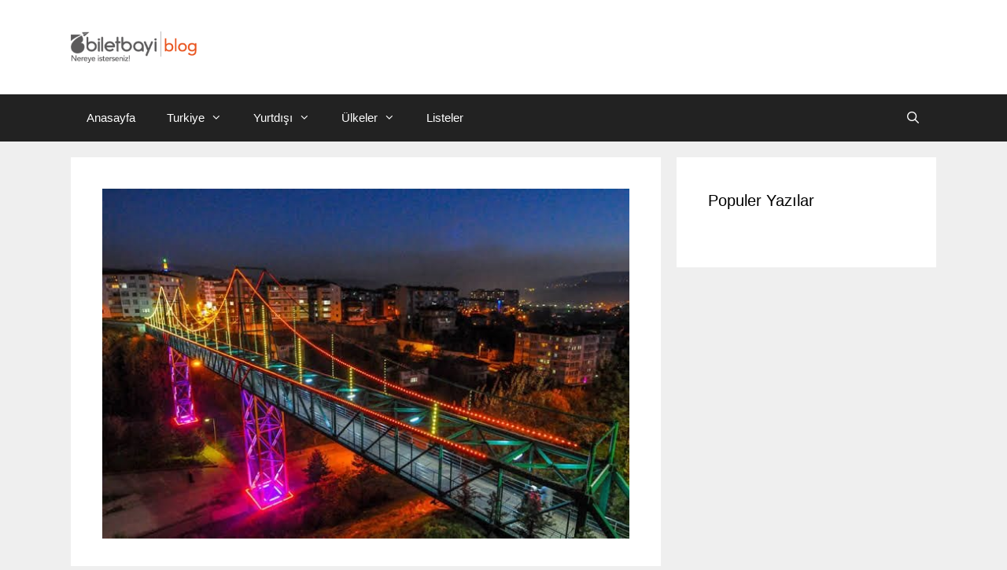

--- FILE ---
content_type: text/html; charset=UTF-8
request_url: https://blog.biletbayi.com/karabuk-gece-hayati.html/
body_size: 14475
content:
<!DOCTYPE html>
<html lang="tr">
<head>
<meta charset="UTF-8">
<meta name='robots' content='index, follow, max-image-preview:large, max-snippet:-1, max-video-preview:-1' />
<meta name="viewport" content="width=device-width, initial-scale=1">
<!-- This site is optimized with the Yoast SEO plugin v25.1 - https://yoast.com/wordpress/plugins/seo/ -->
<title>Karabük Gece Hayatının Vazgeçilmez 4 Eğlence Mekanı</title>
<meta name="description" content="Karanlığın çökmesiyle beraber eğlencenin nerede başladığını merak ediyor musunuz? Karabük gece hayatını derlediğimiz yazımızda birlikte keşfedelim..." />
<link rel="canonical" href="https://blog.biletbayi.com/karabuk-gece-hayati.html/" />
<meta property="og:locale" content="tr_TR" />
<meta property="og:type" content="article" />
<meta property="og:title" content="Karabük Gece Hayatının Vazgeçilmez 4 Eğlence Mekanı" />
<meta property="og:description" content="Karanlığın çökmesiyle beraber eğlencenin nerede başladığını merak ediyor musunuz? Karabük gece hayatını derlediğimiz yazımızda birlikte keşfedelim..." />
<meta property="og:url" content="https://blog.biletbayi.com/karabuk-gece-hayati.html/" />
<meta property="og:site_name" content="Biletbayi Blog" />
<meta property="article:published_time" content="2019-11-18T12:59:36+00:00" />
<meta property="og:image" content="https://blog.biletbayi.com/wp-content/uploads/2019/11/karabuk-gece-hayati.jpg" />
<meta property="og:image:width" content="679" />
<meta property="og:image:height" content="451" />
<meta property="og:image:type" content="image/jpeg" />
<meta name="author" content="Özkan" />
<meta name="twitter:card" content="summary_large_image" />
<script type="application/ld+json" class="yoast-schema-graph">{"@context":"https://schema.org","@graph":[{"@type":"Article","@id":"https://blog.biletbayi.com/karabuk-gece-hayati.html/#article","isPartOf":{"@id":"https://blog.biletbayi.com/karabuk-gece-hayati.html/"},"author":{"name":"Özkan","@id":"https://blog.biletbayi.com/#/schema/person/a26bdf7e358bf3ea4b12d1c1e531f0eb"},"headline":"Karabük Gece Hayatının Vazgeçilmez 4 Eğlence Mekanı","datePublished":"2019-11-18T12:59:36+00:00","mainEntityOfPage":{"@id":"https://blog.biletbayi.com/karabuk-gece-hayati.html/"},"wordCount":483,"commentCount":0,"publisher":{"@id":"https://blog.biletbayi.com/#organization"},"image":{"@id":"https://blog.biletbayi.com/karabuk-gece-hayati.html/#primaryimage"},"thumbnailUrl":"https://blog.biletbayi.com/wp-content/uploads/2019/11/karabuk-gece-hayati.jpg","articleSection":["Karabük"],"inLanguage":"tr","potentialAction":[{"@type":"CommentAction","name":"Comment","target":["https://blog.biletbayi.com/karabuk-gece-hayati.html/#respond"]}]},{"@type":"WebPage","@id":"https://blog.biletbayi.com/karabuk-gece-hayati.html/","url":"https://blog.biletbayi.com/karabuk-gece-hayati.html/","name":"Karabük Gece Hayatının Vazgeçilmez 4 Eğlence Mekanı","isPartOf":{"@id":"https://blog.biletbayi.com/#website"},"primaryImageOfPage":{"@id":"https://blog.biletbayi.com/karabuk-gece-hayati.html/#primaryimage"},"image":{"@id":"https://blog.biletbayi.com/karabuk-gece-hayati.html/#primaryimage"},"thumbnailUrl":"https://blog.biletbayi.com/wp-content/uploads/2019/11/karabuk-gece-hayati.jpg","datePublished":"2019-11-18T12:59:36+00:00","description":"Karanlığın çökmesiyle beraber eğlencenin nerede başladığını merak ediyor musunuz? Karabük gece hayatını derlediğimiz yazımızda birlikte keşfedelim...","breadcrumb":{"@id":"https://blog.biletbayi.com/karabuk-gece-hayati.html/#breadcrumb"},"inLanguage":"tr","potentialAction":[{"@type":"ReadAction","target":["https://blog.biletbayi.com/karabuk-gece-hayati.html/"]}]},{"@type":"ImageObject","inLanguage":"tr","@id":"https://blog.biletbayi.com/karabuk-gece-hayati.html/#primaryimage","url":"https://blog.biletbayi.com/wp-content/uploads/2019/11/karabuk-gece-hayati.jpg","contentUrl":"https://blog.biletbayi.com/wp-content/uploads/2019/11/karabuk-gece-hayati.jpg","width":679,"height":451},{"@type":"BreadcrumbList","@id":"https://blog.biletbayi.com/karabuk-gece-hayati.html/#breadcrumb","itemListElement":[{"@type":"ListItem","position":1,"name":"Ana sayfa","item":"https://blog.biletbayi.com/"},{"@type":"ListItem","position":2,"name":"Türkiye","item":"https://blog.biletbayi.com/turkiye/"},{"@type":"ListItem","position":3,"name":"Karabük","item":"https://blog.biletbayi.com/turkiye/karabuk/"},{"@type":"ListItem","position":4,"name":"Karabük Gece Hayatının Vazgeçilmez 4 Eğlence Mekanı"}]},{"@type":"WebSite","@id":"https://blog.biletbayi.com/#website","url":"https://blog.biletbayi.com/","name":"Biletbayi Blog","description":"","publisher":{"@id":"https://blog.biletbayi.com/#organization"},"potentialAction":[{"@type":"SearchAction","target":{"@type":"EntryPoint","urlTemplate":"https://blog.biletbayi.com/?s={search_term_string}"},"query-input":{"@type":"PropertyValueSpecification","valueRequired":true,"valueName":"search_term_string"}}],"inLanguage":"tr"},{"@type":"Organization","@id":"https://blog.biletbayi.com/#organization","name":"BiletBayi Blog","url":"https://blog.biletbayi.com/","logo":{"@type":"ImageObject","inLanguage":"tr","@id":"https://blog.biletbayi.com/#/schema/logo/image/","url":"https://blog.biletbayi.com/wp-content/uploads/2018/09/500x500-1.png","contentUrl":"https://blog.biletbayi.com/wp-content/uploads/2018/09/500x500-1.png","width":500,"height":500,"caption":"BiletBayi Blog"},"image":{"@id":"https://blog.biletbayi.com/#/schema/logo/image/"}},{"@type":"Person","@id":"https://blog.biletbayi.com/#/schema/person/a26bdf7e358bf3ea4b12d1c1e531f0eb","name":"Özkan","image":{"@type":"ImageObject","inLanguage":"tr","@id":"https://blog.biletbayi.com/#/schema/person/image/","url":"https://secure.gravatar.com/avatar/23fba94b9ccf4076143b2be96e0594ce?s=96&d=mm&r=g","contentUrl":"https://secure.gravatar.com/avatar/23fba94b9ccf4076143b2be96e0594ce?s=96&d=mm&r=g","caption":"Özkan"},"url":"https://blog.biletbayi.com/author/kamil/"}]}</script>
<!-- / Yoast SEO plugin. -->
<link rel="amphtml" href="https://blog.biletbayi.com/karabuk-gece-hayati.html/amp/" /><meta name="generator" content="AMP for WP 1.1.5"/><link rel='dns-prefetch' href='//www.googletagmanager.com' />
<link rel="alternate" type="application/rss+xml" title="Biletbayi Blog &raquo; akışı" href="https://blog.biletbayi.com/feed/" />
<link rel="alternate" type="application/rss+xml" title="Biletbayi Blog &raquo; yorum akışı" href="https://blog.biletbayi.com/comments/feed/" />
<link rel="alternate" type="application/rss+xml" title="Biletbayi Blog &raquo; Karabük Gece Hayatının Vazgeçilmez 4 Eğlence Mekanı yorum akışı" href="https://blog.biletbayi.com/karabuk-gece-hayati.html/feed/" />
<!-- <link rel='stylesheet' id='wp-block-library-css' href='https://blog.biletbayi.com/wp-includes/css/dist/block-library/style.min.css?ver=6.6.4' media='all' /> -->
<link rel="stylesheet" type="text/css" href="//blog.biletbayi.com/wp-content/cache/wpfc-minified/97os9ptu/dk0ud.css" media="all"/>
<style id='classic-theme-styles-inline-css'>
/*! This file is auto-generated */
.wp-block-button__link{color:#fff;background-color:#32373c;border-radius:9999px;box-shadow:none;text-decoration:none;padding:calc(.667em + 2px) calc(1.333em + 2px);font-size:1.125em}.wp-block-file__button{background:#32373c;color:#fff;text-decoration:none}
</style>
<style id='global-styles-inline-css'>
:root{--wp--preset--aspect-ratio--square: 1;--wp--preset--aspect-ratio--4-3: 4/3;--wp--preset--aspect-ratio--3-4: 3/4;--wp--preset--aspect-ratio--3-2: 3/2;--wp--preset--aspect-ratio--2-3: 2/3;--wp--preset--aspect-ratio--16-9: 16/9;--wp--preset--aspect-ratio--9-16: 9/16;--wp--preset--color--black: #000000;--wp--preset--color--cyan-bluish-gray: #abb8c3;--wp--preset--color--white: #ffffff;--wp--preset--color--pale-pink: #f78da7;--wp--preset--color--vivid-red: #cf2e2e;--wp--preset--color--luminous-vivid-orange: #ff6900;--wp--preset--color--luminous-vivid-amber: #fcb900;--wp--preset--color--light-green-cyan: #7bdcb5;--wp--preset--color--vivid-green-cyan: #00d084;--wp--preset--color--pale-cyan-blue: #8ed1fc;--wp--preset--color--vivid-cyan-blue: #0693e3;--wp--preset--color--vivid-purple: #9b51e0;--wp--preset--color--contrast: var(--contrast);--wp--preset--color--contrast-2: var(--contrast-2);--wp--preset--color--contrast-3: var(--contrast-3);--wp--preset--color--base: var(--base);--wp--preset--color--base-2: var(--base-2);--wp--preset--color--base-3: var(--base-3);--wp--preset--color--accent: var(--accent);--wp--preset--gradient--vivid-cyan-blue-to-vivid-purple: linear-gradient(135deg,rgba(6,147,227,1) 0%,rgb(155,81,224) 100%);--wp--preset--gradient--light-green-cyan-to-vivid-green-cyan: linear-gradient(135deg,rgb(122,220,180) 0%,rgb(0,208,130) 100%);--wp--preset--gradient--luminous-vivid-amber-to-luminous-vivid-orange: linear-gradient(135deg,rgba(252,185,0,1) 0%,rgba(255,105,0,1) 100%);--wp--preset--gradient--luminous-vivid-orange-to-vivid-red: linear-gradient(135deg,rgba(255,105,0,1) 0%,rgb(207,46,46) 100%);--wp--preset--gradient--very-light-gray-to-cyan-bluish-gray: linear-gradient(135deg,rgb(238,238,238) 0%,rgb(169,184,195) 100%);--wp--preset--gradient--cool-to-warm-spectrum: linear-gradient(135deg,rgb(74,234,220) 0%,rgb(151,120,209) 20%,rgb(207,42,186) 40%,rgb(238,44,130) 60%,rgb(251,105,98) 80%,rgb(254,248,76) 100%);--wp--preset--gradient--blush-light-purple: linear-gradient(135deg,rgb(255,206,236) 0%,rgb(152,150,240) 100%);--wp--preset--gradient--blush-bordeaux: linear-gradient(135deg,rgb(254,205,165) 0%,rgb(254,45,45) 50%,rgb(107,0,62) 100%);--wp--preset--gradient--luminous-dusk: linear-gradient(135deg,rgb(255,203,112) 0%,rgb(199,81,192) 50%,rgb(65,88,208) 100%);--wp--preset--gradient--pale-ocean: linear-gradient(135deg,rgb(255,245,203) 0%,rgb(182,227,212) 50%,rgb(51,167,181) 100%);--wp--preset--gradient--electric-grass: linear-gradient(135deg,rgb(202,248,128) 0%,rgb(113,206,126) 100%);--wp--preset--gradient--midnight: linear-gradient(135deg,rgb(2,3,129) 0%,rgb(40,116,252) 100%);--wp--preset--font-size--small: 13px;--wp--preset--font-size--medium: 20px;--wp--preset--font-size--large: 36px;--wp--preset--font-size--x-large: 42px;--wp--preset--spacing--20: 0.44rem;--wp--preset--spacing--30: 0.67rem;--wp--preset--spacing--40: 1rem;--wp--preset--spacing--50: 1.5rem;--wp--preset--spacing--60: 2.25rem;--wp--preset--spacing--70: 3.38rem;--wp--preset--spacing--80: 5.06rem;--wp--preset--shadow--natural: 6px 6px 9px rgba(0, 0, 0, 0.2);--wp--preset--shadow--deep: 12px 12px 50px rgba(0, 0, 0, 0.4);--wp--preset--shadow--sharp: 6px 6px 0px rgba(0, 0, 0, 0.2);--wp--preset--shadow--outlined: 6px 6px 0px -3px rgba(255, 255, 255, 1), 6px 6px rgba(0, 0, 0, 1);--wp--preset--shadow--crisp: 6px 6px 0px rgba(0, 0, 0, 1);}:where(.is-layout-flex){gap: 0.5em;}:where(.is-layout-grid){gap: 0.5em;}body .is-layout-flex{display: flex;}.is-layout-flex{flex-wrap: wrap;align-items: center;}.is-layout-flex > :is(*, div){margin: 0;}body .is-layout-grid{display: grid;}.is-layout-grid > :is(*, div){margin: 0;}:where(.wp-block-columns.is-layout-flex){gap: 2em;}:where(.wp-block-columns.is-layout-grid){gap: 2em;}:where(.wp-block-post-template.is-layout-flex){gap: 1.25em;}:where(.wp-block-post-template.is-layout-grid){gap: 1.25em;}.has-black-color{color: var(--wp--preset--color--black) !important;}.has-cyan-bluish-gray-color{color: var(--wp--preset--color--cyan-bluish-gray) !important;}.has-white-color{color: var(--wp--preset--color--white) !important;}.has-pale-pink-color{color: var(--wp--preset--color--pale-pink) !important;}.has-vivid-red-color{color: var(--wp--preset--color--vivid-red) !important;}.has-luminous-vivid-orange-color{color: var(--wp--preset--color--luminous-vivid-orange) !important;}.has-luminous-vivid-amber-color{color: var(--wp--preset--color--luminous-vivid-amber) !important;}.has-light-green-cyan-color{color: var(--wp--preset--color--light-green-cyan) !important;}.has-vivid-green-cyan-color{color: var(--wp--preset--color--vivid-green-cyan) !important;}.has-pale-cyan-blue-color{color: var(--wp--preset--color--pale-cyan-blue) !important;}.has-vivid-cyan-blue-color{color: var(--wp--preset--color--vivid-cyan-blue) !important;}.has-vivid-purple-color{color: var(--wp--preset--color--vivid-purple) !important;}.has-black-background-color{background-color: var(--wp--preset--color--black) !important;}.has-cyan-bluish-gray-background-color{background-color: var(--wp--preset--color--cyan-bluish-gray) !important;}.has-white-background-color{background-color: var(--wp--preset--color--white) !important;}.has-pale-pink-background-color{background-color: var(--wp--preset--color--pale-pink) !important;}.has-vivid-red-background-color{background-color: var(--wp--preset--color--vivid-red) !important;}.has-luminous-vivid-orange-background-color{background-color: var(--wp--preset--color--luminous-vivid-orange) !important;}.has-luminous-vivid-amber-background-color{background-color: var(--wp--preset--color--luminous-vivid-amber) !important;}.has-light-green-cyan-background-color{background-color: var(--wp--preset--color--light-green-cyan) !important;}.has-vivid-green-cyan-background-color{background-color: var(--wp--preset--color--vivid-green-cyan) !important;}.has-pale-cyan-blue-background-color{background-color: var(--wp--preset--color--pale-cyan-blue) !important;}.has-vivid-cyan-blue-background-color{background-color: var(--wp--preset--color--vivid-cyan-blue) !important;}.has-vivid-purple-background-color{background-color: var(--wp--preset--color--vivid-purple) !important;}.has-black-border-color{border-color: var(--wp--preset--color--black) !important;}.has-cyan-bluish-gray-border-color{border-color: var(--wp--preset--color--cyan-bluish-gray) !important;}.has-white-border-color{border-color: var(--wp--preset--color--white) !important;}.has-pale-pink-border-color{border-color: var(--wp--preset--color--pale-pink) !important;}.has-vivid-red-border-color{border-color: var(--wp--preset--color--vivid-red) !important;}.has-luminous-vivid-orange-border-color{border-color: var(--wp--preset--color--luminous-vivid-orange) !important;}.has-luminous-vivid-amber-border-color{border-color: var(--wp--preset--color--luminous-vivid-amber) !important;}.has-light-green-cyan-border-color{border-color: var(--wp--preset--color--light-green-cyan) !important;}.has-vivid-green-cyan-border-color{border-color: var(--wp--preset--color--vivid-green-cyan) !important;}.has-pale-cyan-blue-border-color{border-color: var(--wp--preset--color--pale-cyan-blue) !important;}.has-vivid-cyan-blue-border-color{border-color: var(--wp--preset--color--vivid-cyan-blue) !important;}.has-vivid-purple-border-color{border-color: var(--wp--preset--color--vivid-purple) !important;}.has-vivid-cyan-blue-to-vivid-purple-gradient-background{background: var(--wp--preset--gradient--vivid-cyan-blue-to-vivid-purple) !important;}.has-light-green-cyan-to-vivid-green-cyan-gradient-background{background: var(--wp--preset--gradient--light-green-cyan-to-vivid-green-cyan) !important;}.has-luminous-vivid-amber-to-luminous-vivid-orange-gradient-background{background: var(--wp--preset--gradient--luminous-vivid-amber-to-luminous-vivid-orange) !important;}.has-luminous-vivid-orange-to-vivid-red-gradient-background{background: var(--wp--preset--gradient--luminous-vivid-orange-to-vivid-red) !important;}.has-very-light-gray-to-cyan-bluish-gray-gradient-background{background: var(--wp--preset--gradient--very-light-gray-to-cyan-bluish-gray) !important;}.has-cool-to-warm-spectrum-gradient-background{background: var(--wp--preset--gradient--cool-to-warm-spectrum) !important;}.has-blush-light-purple-gradient-background{background: var(--wp--preset--gradient--blush-light-purple) !important;}.has-blush-bordeaux-gradient-background{background: var(--wp--preset--gradient--blush-bordeaux) !important;}.has-luminous-dusk-gradient-background{background: var(--wp--preset--gradient--luminous-dusk) !important;}.has-pale-ocean-gradient-background{background: var(--wp--preset--gradient--pale-ocean) !important;}.has-electric-grass-gradient-background{background: var(--wp--preset--gradient--electric-grass) !important;}.has-midnight-gradient-background{background: var(--wp--preset--gradient--midnight) !important;}.has-small-font-size{font-size: var(--wp--preset--font-size--small) !important;}.has-medium-font-size{font-size: var(--wp--preset--font-size--medium) !important;}.has-large-font-size{font-size: var(--wp--preset--font-size--large) !important;}.has-x-large-font-size{font-size: var(--wp--preset--font-size--x-large) !important;}
:where(.wp-block-post-template.is-layout-flex){gap: 1.25em;}:where(.wp-block-post-template.is-layout-grid){gap: 1.25em;}
:where(.wp-block-columns.is-layout-flex){gap: 2em;}:where(.wp-block-columns.is-layout-grid){gap: 2em;}
:root :where(.wp-block-pullquote){font-size: 1.5em;line-height: 1.6;}
</style>
<!-- <link rel='stylesheet' id='toc-screen-css' href='https://blog.biletbayi.com/wp-content/plugins/table-of-contents-plus/screen.min.css?ver=2411.1' media='all' /> -->
<link rel="stylesheet" type="text/css" href="//blog.biletbayi.com/wp-content/cache/wpfc-minified/erre838s/dk0ud.css" media="all"/>
<style id='toc-screen-inline-css'>
div#toc_container {background: #f8f9fa;border: 1px solid #a2a9b1;}div#toc_container ul li {font-size: 93%;}div#toc_container p.toc_title a,div#toc_container ul.toc_list a {color: #f94e67;}
</style>
<!-- <link rel='stylesheet' id='c4wp-public-css' href='https://blog.biletbayi.com/wp-content/plugins/wp-captcha//assets/css/c4wp-public.css?ver=6.6.4' media='all' /> -->
<!-- <link rel='stylesheet' id='generate-comments-css' href='https://blog.biletbayi.com/wp-content/themes/generatepress/assets/css/components/comments.min.css?ver=3.5.1' media='all' /> -->
<!-- <link rel='stylesheet' id='generate-widget-areas-css' href='https://blog.biletbayi.com/wp-content/themes/generatepress/assets/css/components/widget-areas.min.css?ver=3.5.1' media='all' /> -->
<!-- <link rel='stylesheet' id='generate-style-css' href='https://blog.biletbayi.com/wp-content/themes/generatepress/assets/css/main.min.css?ver=3.5.1' media='all' /> -->
<link rel="stylesheet" type="text/css" href="//blog.biletbayi.com/wp-content/cache/wpfc-minified/f4r2fnax/dk0ud.css" media="all"/>
<style id='generate-style-inline-css'>
body{background-color:#efefef;color:#3a3a3a;}a{color:#f94e67;}a:hover, a:focus, a:active{color:#000000;}.grid-container{max-width:1100px;}.wp-block-group__inner-container{max-width:1100px;margin-left:auto;margin-right:auto;}.site-header .header-image{width:160px;}.navigation-search{position:absolute;left:-99999px;pointer-events:none;visibility:hidden;z-index:20;width:100%;top:0;transition:opacity 100ms ease-in-out;opacity:0;}.navigation-search.nav-search-active{left:0;right:0;pointer-events:auto;visibility:visible;opacity:1;}.navigation-search input[type="search"]{outline:0;border:0;vertical-align:bottom;line-height:1;opacity:0.9;width:100%;z-index:20;border-radius:0;-webkit-appearance:none;height:60px;}.navigation-search input::-ms-clear{display:none;width:0;height:0;}.navigation-search input::-ms-reveal{display:none;width:0;height:0;}.navigation-search input::-webkit-search-decoration, .navigation-search input::-webkit-search-cancel-button, .navigation-search input::-webkit-search-results-button, .navigation-search input::-webkit-search-results-decoration{display:none;}.gen-sidebar-nav .navigation-search{top:auto;bottom:0;}:root{--contrast:#222222;--contrast-2:#575760;--contrast-3:#b2b2be;--base:#f0f0f0;--base-2:#f7f8f9;--base-3:#ffffff;--accent:#1e73be;}:root .has-contrast-color{color:var(--contrast);}:root .has-contrast-background-color{background-color:var(--contrast);}:root .has-contrast-2-color{color:var(--contrast-2);}:root .has-contrast-2-background-color{background-color:var(--contrast-2);}:root .has-contrast-3-color{color:var(--contrast-3);}:root .has-contrast-3-background-color{background-color:var(--contrast-3);}:root .has-base-color{color:var(--base);}:root .has-base-background-color{background-color:var(--base);}:root .has-base-2-color{color:var(--base-2);}:root .has-base-2-background-color{background-color:var(--base-2);}:root .has-base-3-color{color:var(--base-3);}:root .has-base-3-background-color{background-color:var(--base-3);}:root .has-accent-color{color:var(--accent);}:root .has-accent-background-color{background-color:var(--accent);}body, button, input, select, textarea{font-family:Helvetica;}body{line-height:1.6;}p{margin-bottom:0.7em;}.entry-content > [class*="wp-block-"]:not(:last-child):not(.wp-block-heading){margin-bottom:0.7em;}.main-title{font-size:45px;}.main-navigation .main-nav ul ul li a{font-size:14px;}.sidebar .widget, .footer-widgets .widget{font-size:17px;}h1{font-family:Helvetica;font-weight:400;font-size:33px;line-height:1.4em;}h2{font-family:Helvetica;font-weight:300;font-size:27px;line-height:1.1em;}h3{font-family:Helvetica;font-weight:200;text-transform:capitalize;font-size:21px;line-height:1.3em;}h4{font-size:inherit;}h5{font-size:inherit;}@media (max-width:768px){.main-title{font-size:30px;}h1{font-size:20px;}h2{font-size:27px;}}.top-bar{background-color:#636363;color:#ffffff;}.top-bar a{color:#ffffff;}.top-bar a:hover{color:#303030;}.site-header{background-color:#ffffff;color:#3a3a3a;}.site-header a{color:#3a3a3a;}.main-title a,.main-title a:hover{color:#222222;}.site-description{color:#757575;}.main-navigation,.main-navigation ul ul{background-color:#222222;}.main-navigation .main-nav ul li a, .main-navigation .menu-toggle, .main-navigation .menu-bar-items{color:#ffffff;}.main-navigation .main-nav ul li:not([class*="current-menu-"]):hover > a, .main-navigation .main-nav ul li:not([class*="current-menu-"]):focus > a, .main-navigation .main-nav ul li.sfHover:not([class*="current-menu-"]) > a, .main-navigation .menu-bar-item:hover > a, .main-navigation .menu-bar-item.sfHover > a{color:#ffffff;background-color:#3f3f3f;}button.menu-toggle:hover,button.menu-toggle:focus{color:#ffffff;}.main-navigation .main-nav ul li[class*="current-menu-"] > a{color:#ffffff;background-color:#3f3f3f;}.navigation-search input[type="search"],.navigation-search input[type="search"]:active, .navigation-search input[type="search"]:focus, .main-navigation .main-nav ul li.search-item.active > a, .main-navigation .menu-bar-items .search-item.active > a{color:#ffffff;background-color:#3f3f3f;}.main-navigation ul ul{background-color:#3f3f3f;}.main-navigation .main-nav ul ul li a{color:#ffffff;}.main-navigation .main-nav ul ul li:not([class*="current-menu-"]):hover > a,.main-navigation .main-nav ul ul li:not([class*="current-menu-"]):focus > a, .main-navigation .main-nav ul ul li.sfHover:not([class*="current-menu-"]) > a{color:#ffffff;background-color:#4f4f4f;}.main-navigation .main-nav ul ul li[class*="current-menu-"] > a{color:#ffffff;background-color:#4f4f4f;}.separate-containers .inside-article, .separate-containers .comments-area, .separate-containers .page-header, .one-container .container, .separate-containers .paging-navigation, .inside-page-header{background-color:#ffffff;}.entry-meta{color:#595959;}.entry-meta a{color:#595959;}.entry-meta a:hover{color:#1e73be;}.sidebar .widget{background-color:#ffffff;}.sidebar .widget .widget-title{color:#000000;}.footer-widgets{background-color:#ffffff;}.footer-widgets .widget-title{color:#000000;}.site-info{color:#ffffff;background-color:#222222;}.site-info a{color:#ffffff;}.site-info a:hover{color:#606060;}.footer-bar .widget_nav_menu .current-menu-item a{color:#606060;}input[type="text"],input[type="email"],input[type="url"],input[type="password"],input[type="search"],input[type="tel"],input[type="number"],textarea,select{color:#666666;background-color:#fafafa;border-color:#cccccc;}input[type="text"]:focus,input[type="email"]:focus,input[type="url"]:focus,input[type="password"]:focus,input[type="search"]:focus,input[type="tel"]:focus,input[type="number"]:focus,textarea:focus,select:focus{color:#666666;background-color:#ffffff;border-color:#bfbfbf;}button,html input[type="button"],input[type="reset"],input[type="submit"],a.button,a.wp-block-button__link:not(.has-background){color:#ffffff;background-color:#666666;}button:hover,html input[type="button"]:hover,input[type="reset"]:hover,input[type="submit"]:hover,a.button:hover,button:focus,html input[type="button"]:focus,input[type="reset"]:focus,input[type="submit"]:focus,a.button:focus,a.wp-block-button__link:not(.has-background):active,a.wp-block-button__link:not(.has-background):focus,a.wp-block-button__link:not(.has-background):hover{color:#ffffff;background-color:#3f3f3f;}a.generate-back-to-top{background-color:rgba( 0,0,0,0.4 );color:#ffffff;}a.generate-back-to-top:hover,a.generate-back-to-top:focus{background-color:rgba( 0,0,0,0.6 );color:#ffffff;}:root{--gp-search-modal-bg-color:var(--base-3);--gp-search-modal-text-color:var(--contrast);--gp-search-modal-overlay-bg-color:rgba(0,0,0,0.2);}@media (max-width:768px){.main-navigation .menu-bar-item:hover > a, .main-navigation .menu-bar-item.sfHover > a{background:none;color:#ffffff;}}.inside-top-bar{padding:10px;}.inside-top-bar.grid-container{max-width:1120px;}.inside-header{padding:40px;}.inside-header.grid-container{max-width:1180px;}.site-main .wp-block-group__inner-container{padding:40px;}.separate-containers .paging-navigation{padding-top:20px;padding-bottom:20px;}.entry-content .alignwide, body:not(.no-sidebar) .entry-content .alignfull{margin-left:-40px;width:calc(100% + 80px);max-width:calc(100% + 80px);}.rtl .menu-item-has-children .dropdown-menu-toggle{padding-left:20px;}.rtl .main-navigation .main-nav ul li.menu-item-has-children > a{padding-right:20px;}.footer-widgets-container.grid-container{max-width:1180px;}.inside-site-info{padding:20px;}.inside-site-info.grid-container{max-width:1140px;}@media (max-width:768px){.separate-containers .inside-article, .separate-containers .comments-area, .separate-containers .page-header, .separate-containers .paging-navigation, .one-container .site-content, .inside-page-header{padding:30px;}.site-main .wp-block-group__inner-container{padding:30px;}.inside-site-info{padding-right:10px;padding-left:10px;}.entry-content .alignwide, body:not(.no-sidebar) .entry-content .alignfull{margin-left:-30px;width:calc(100% + 60px);max-width:calc(100% + 60px);}.one-container .site-main .paging-navigation{margin-bottom:20px;}}/* End cached CSS */.is-right-sidebar{width:30%;}.is-left-sidebar{width:30%;}.site-content .content-area{width:70%;}@media (max-width:768px){.main-navigation .menu-toggle,.sidebar-nav-mobile:not(#sticky-placeholder){display:block;}.main-navigation ul,.gen-sidebar-nav,.main-navigation:not(.slideout-navigation):not(.toggled) .main-nav > ul,.has-inline-mobile-toggle #site-navigation .inside-navigation > *:not(.navigation-search):not(.main-nav){display:none;}.nav-align-right .inside-navigation,.nav-align-center .inside-navigation{justify-content:space-between;}}
</style>
<!-- <link rel='stylesheet' id='generate-font-icons-css' href='https://blog.biletbayi.com/wp-content/themes/generatepress/assets/css/components/font-icons.min.css?ver=3.5.1' media='all' /> -->
<link rel="stylesheet" type="text/css" href="//blog.biletbayi.com/wp-content/cache/wpfc-minified/d7y344u8/dk0ud.css" media="all"/>
<style id='akismet-widget-style-inline-css'>
.a-stats {
--akismet-color-mid-green: #357b49;
--akismet-color-white: #fff;
--akismet-color-light-grey: #f6f7f7;
max-width: 350px;
width: auto;
}
.a-stats * {
all: unset;
box-sizing: border-box;
}
.a-stats strong {
font-weight: 600;
}
.a-stats a.a-stats__link,
.a-stats a.a-stats__link:visited,
.a-stats a.a-stats__link:active {
background: var(--akismet-color-mid-green);
border: none;
box-shadow: none;
border-radius: 8px;
color: var(--akismet-color-white);
cursor: pointer;
display: block;
font-family: -apple-system, BlinkMacSystemFont, 'Segoe UI', 'Roboto', 'Oxygen-Sans', 'Ubuntu', 'Cantarell', 'Helvetica Neue', sans-serif;
font-weight: 500;
padding: 12px;
text-align: center;
text-decoration: none;
transition: all 0.2s ease;
}
/* Extra specificity to deal with TwentyTwentyOne focus style */
.widget .a-stats a.a-stats__link:focus {
background: var(--akismet-color-mid-green);
color: var(--akismet-color-white);
text-decoration: none;
}
.a-stats a.a-stats__link:hover {
filter: brightness(110%);
box-shadow: 0 4px 12px rgba(0, 0, 0, 0.06), 0 0 2px rgba(0, 0, 0, 0.16);
}
.a-stats .count {
color: var(--akismet-color-white);
display: block;
font-size: 1.5em;
line-height: 1.4;
padding: 0 13px;
white-space: nowrap;
}
</style>
<style id='rocket-lazyload-inline-css'>
.rll-youtube-player{position:relative;padding-bottom:56.23%;height:0;overflow:hidden;max-width:100%;}.rll-youtube-player:focus-within{outline: 2px solid currentColor;outline-offset: 5px;}.rll-youtube-player iframe{position:absolute;top:0;left:0;width:100%;height:100%;z-index:100;background:0 0}.rll-youtube-player img{bottom:0;display:block;left:0;margin:auto;max-width:100%;width:100%;position:absolute;right:0;top:0;border:none;height:auto;-webkit-transition:.4s all;-moz-transition:.4s all;transition:.4s all}.rll-youtube-player img:hover{-webkit-filter:brightness(75%)}.rll-youtube-player .play{height:100%;width:100%;left:0;top:0;position:absolute;background:url(https://blog.biletbayi.com/wp-content/plugins/rocket-lazy-load/assets/img/youtube.png) no-repeat center;background-color: transparent !important;cursor:pointer;border:none;}.wp-embed-responsive .wp-has-aspect-ratio .rll-youtube-player{position:absolute;padding-bottom:0;width:100%;height:100%;top:0;bottom:0;left:0;right:0}
</style>
<script src='//blog.biletbayi.com/wp-content/cache/wpfc-minified/l1dvwcxf/dk0ud.js' type="d68be5c7b17d746c24b5d9a7-text/javascript"></script>
<!-- <script src="https://blog.biletbayi.com/wp-includes/js/jquery/jquery.min.js?ver=3.7.1" id="jquery-core-js"></script> -->
<!-- <script src="https://blog.biletbayi.com/wp-includes/js/jquery/jquery-migrate.min.js?ver=3.4.1" id="jquery-migrate-js"></script> -->
<!-- <script src="https://blog.biletbayi.com/wp-content/plugins/wp-captcha//assets/js/c4wp-public.js?ver=6.6.4" id="c4wp-public-js"></script> -->
<link rel="https://api.w.org/" href="https://blog.biletbayi.com/wp-json/" /><link rel="alternate" title="JSON" type="application/json" href="https://blog.biletbayi.com/wp-json/wp/v2/posts/87278" /><link rel="EditURI" type="application/rsd+xml" title="RSD" href="https://blog.biletbayi.com/xmlrpc.php?rsd" />
<meta name="generator" content="WordPress 6.6.4" />
<link rel='shortlink' href='https://blog.biletbayi.com/?p=87278' />
<link rel="alternate" title="oEmbed (JSON)" type="application/json+oembed" href="https://blog.biletbayi.com/wp-json/oembed/1.0/embed?url=https%3A%2F%2Fblog.biletbayi.com%2Fkarabuk-gece-hayati.html%2F" />
<link rel="alternate" title="oEmbed (XML)" type="text/xml+oembed" href="https://blog.biletbayi.com/wp-json/oembed/1.0/embed?url=https%3A%2F%2Fblog.biletbayi.com%2Fkarabuk-gece-hayati.html%2F&#038;format=xml" />
<meta name="generator" content="Site Kit by Google 1.168.0" /><meta name="generator" content="performance-lab 3.9.0; plugins: ">
<link rel="pingback" href="https://blog.biletbayi.com/xmlrpc.php">
<meta name="google-site-verification" content="DHYq4kZD3gi5h5gJ8KNW8S3G8K_jiGqqzqB16uumxJ8"><meta name="google-site-verification" content="tq7n_z0Brxw3w6SjkFwk_b5k03-4KIoAd3GOFXfhhro"><meta name="google-site-verification" content="nxNjbXQdUHcJl60L-XoaZAAmDbD97c5qFAWojkeLiKo"><meta name="google-site-verification" content="LXaROkysw2tKv-phM5IaYMKvb7TR1iSGQvELxIso1qA"><meta name="google-site-verification" content="PEhP5Rbrv8Wdnbvbu3OkIr_hvb_jYERbjNOUtKWCtuc">
<!-- Site Kit tarafından eklenen Google AdSense meta etiketleri -->
<meta name="google-adsense-platform-account" content="ca-host-pub-2644536267352236">
<meta name="google-adsense-platform-domain" content="sitekit.withgoogle.com">
<!-- Site Kit tarafından eklenen Google AdSense meta etiketlerine son verin -->
<noscript><style id="rocket-lazyload-nojs-css">.rll-youtube-player, [data-lazy-src]{display:none !important;}</style></noscript></head>
<body class="post-template-default single single-post postid-87278 single-format-standard wp-custom-logo wp-embed-responsive right-sidebar nav-below-header separate-containers nav-search-enabled header-aligned-left dropdown-hover featured-image-active" itemtype="https://schema.org/Blog" itemscope>
<a class="screen-reader-text skip-link" href="#content" title="İçeriğe atla">İçeriğe atla</a>		<header class="site-header" id="masthead" aria-label="Site"  itemtype="https://schema.org/WPHeader" itemscope>
<div class="inside-header grid-container">
<div class="site-logo">
<a href="https://blog.biletbayi.com/" rel="home">
<img  class="header-image is-logo-image" alt="Biletbayi Blog" src="data:image/svg+xml,%3Csvg%20xmlns='http://www.w3.org/2000/svg'%20viewBox='0%200%20241%2060'%3E%3C/svg%3E" width="241" height="60" data-lazy-src="https://blog.biletbayi.com/wp-content/uploads/2020/12/blog.png" /><noscript><img  class="header-image is-logo-image" alt="Biletbayi Blog" src="https://blog.biletbayi.com/wp-content/uploads/2020/12/blog.png" width="241" height="60" /></noscript>
</a>
</div>			</div>
</header>
<nav class="main-navigation has-menu-bar-items sub-menu-right" id="site-navigation" aria-label="Primary"  itemtype="https://schema.org/SiteNavigationElement" itemscope>
<div class="inside-navigation grid-container">
<form method="get" class="search-form navigation-search" action="https://blog.biletbayi.com/">
<input type="search" class="search-field" value="" name="s" title="Ara" />
</form>				<button class="menu-toggle" aria-controls="primary-menu" aria-expanded="false">
<span class="mobile-menu">Menü</span>				</button>
<div id="primary-menu" class="main-nav"><ul id="menu-ust2020" class=" menu sf-menu"><li id="menu-item-139858" class="menu-item menu-item-type-custom menu-item-object-custom menu-item-home menu-item-139858"><a href="https://blog.biletbayi.com/">Anasayfa</a></li>
<li id="menu-item-139859" class="menu-item menu-item-type-custom menu-item-object-custom menu-item-has-children menu-item-139859"><a href="https://blog.biletbayi.com/turkiye">Turkiye<span role="presentation" class="dropdown-menu-toggle"></span></a>
<ul class="sub-menu">
<li id="menu-item-139860" class="menu-item menu-item-type-custom menu-item-object-custom menu-item-139860"><a href="https://blog.biletbayi.com/turkiye/istanbul">İstanbul</a></li>
<li id="menu-item-139861" class="menu-item menu-item-type-custom menu-item-object-custom menu-item-139861"><a href="https://blog.biletbayi.com/turkiye/ankara">Ankara</a></li>
<li id="menu-item-139863" class="menu-item menu-item-type-custom menu-item-object-custom menu-item-139863"><a href="https://blog.biletbayi.com/turkiye/eskisehir">Eskişehir</a></li>
<li id="menu-item-139862" class="menu-item menu-item-type-custom menu-item-object-custom menu-item-139862"><a href="https://blog.biletbayi.com/turkiye/izmir">İzmir</a></li>
<li id="menu-item-139864" class="menu-item menu-item-type-custom menu-item-object-custom menu-item-139864"><a href="https://blog.biletbayi.com/turkiye/bursa">Bursa</a></li>
<li id="menu-item-139865" class="menu-item menu-item-type-custom menu-item-object-custom menu-item-139865"><a href="https://blog.biletbayi.com/turkiye/antalya">Antalya</a></li>
<li id="menu-item-139962" class="menu-item menu-item-type-custom menu-item-object-custom menu-item-139962"><a href="https://blog.biletbayi.com/turkiye/trabzon/">Trabzon</a></li>
<li id="menu-item-139963" class="menu-item menu-item-type-custom menu-item-object-custom menu-item-139963"><a href="https://blog.biletbayi.com/turkiye/mersin/">Mersin</a></li>
<li id="menu-item-139964" class="menu-item menu-item-type-custom menu-item-object-custom menu-item-139964"><a href="https://blog.biletbayi.com/turkiye/adana/">Adana</a></li>
<li id="menu-item-139965" class="menu-item menu-item-type-custom menu-item-object-custom menu-item-139965"><a href="https://blog.biletbayi.com/turkiye/konya/">Konya</a></li>
<li id="menu-item-139966" class="menu-item menu-item-type-custom menu-item-object-custom menu-item-139966"><a href="https://blog.biletbayi.com/turkiye/gaziantep/">Gaziantep</a></li>
</ul>
</li>
<li id="menu-item-139935" class="menu-item menu-item-type-custom menu-item-object-custom menu-item-has-children menu-item-139935"><a href="#">Yurtdışı<span role="presentation" class="dropdown-menu-toggle"></span></a>
<ul class="sub-menu">
<li id="menu-item-139936" class="menu-item menu-item-type-custom menu-item-object-custom menu-item-139936"><a href="https://blog.biletbayi.com/turkiye/kibris/">Kıbrıs</a></li>
<li id="menu-item-139937" class="menu-item menu-item-type-custom menu-item-object-custom menu-item-139937"><a href="https://blog.biletbayi.com/avrupa/fransa/paris/">Paris</a></li>
<li id="menu-item-139938" class="menu-item menu-item-type-custom menu-item-object-custom menu-item-139938"><a href="https://blog.biletbayi.com/avrupa/italya/roma/">Roma</a></li>
<li id="menu-item-139939" class="menu-item menu-item-type-custom menu-item-object-custom menu-item-139939"><a href="https://blog.biletbayi.com/avrupa/almanya/berlin/">Berlin</a></li>
<li id="menu-item-139940" class="menu-item menu-item-type-custom menu-item-object-custom menu-item-139940"><a href="https://blog.biletbayi.com/avrupa/sirbistan/belgrad/">Belgrad</a></li>
<li id="menu-item-139941" class="menu-item menu-item-type-custom menu-item-object-custom menu-item-139941"><a href="https://blog.biletbayi.com/avrupa/ispanya/barselona/">Barselona</a></li>
<li id="menu-item-139942" class="menu-item menu-item-type-custom menu-item-object-custom menu-item-139942"><a href="https://blog.biletbayi.com/avrupa/cek-cumhuriyeti/prag/">Prag</a></li>
<li id="menu-item-139944" class="menu-item menu-item-type-custom menu-item-object-custom menu-item-139944"><a href="https://blog.biletbayi.com/avrupa/ingiltere/londra/">Londra</a></li>
<li id="menu-item-139945" class="menu-item menu-item-type-custom menu-item-object-custom menu-item-139945"><a href="https://blog.biletbayi.com/ortadogu/birlesik-arap-emirlikleri/dubai/">Dubai</a></li>
<li id="menu-item-139947" class="menu-item menu-item-type-custom menu-item-object-custom menu-item-139947"><a href="https://blog.biletbayi.com/kuzey-amerika/abd/new-york/">New York</a></li>
<li id="menu-item-139948" class="menu-item menu-item-type-custom menu-item-object-custom menu-item-139948"><a href="https://blog.biletbayi.com/avrupa/macaristan/budapeste/">Budapeşte</a></li>
<li id="menu-item-139954" class="menu-item menu-item-type-custom menu-item-object-custom menu-item-139954"><a href="https://blog.biletbayi.com/avrupa/yunanistan/selanik/">Selanik</a></li>
<li id="menu-item-139957" class="menu-item menu-item-type-custom menu-item-object-custom menu-item-139957"><a href="https://blog.biletbayi.com/avrupa/avusturya/viyana/">Viyana</a></li>
<li id="menu-item-139958" class="menu-item menu-item-type-custom menu-item-object-custom menu-item-139958"><a href="https://blog.biletbayi.com/avrupa/belcika/bruksel/">Brüksel</a></li>
</ul>
</li>
<li id="menu-item-148256" class="menu-item menu-item-type-custom menu-item-object-custom menu-item-has-children menu-item-148256"><a href="#">Ülkeler<span role="presentation" class="dropdown-menu-toggle"></span></a>
<ul class="sub-menu">
<li id="menu-item-148255" class="menu-item menu-item-type-taxonomy menu-item-object-category menu-item-148255"><a href="https://blog.biletbayi.com/avrupa/">Avrupa</a></li>
<li id="menu-item-148253" class="menu-item menu-item-type-taxonomy menu-item-object-category menu-item-148253"><a href="https://blog.biletbayi.com/afrika/">Afrika</a></li>
<li id="menu-item-148254" class="menu-item menu-item-type-taxonomy menu-item-object-category menu-item-148254"><a href="https://blog.biletbayi.com/asya/">Asya</a></li>
<li id="menu-item-148257" class="menu-item menu-item-type-custom menu-item-object-custom menu-item-148257"><a href="https://blog.biletbayi.com/guney-amerika/">Güney Amerika</a></li>
<li id="menu-item-148258" class="menu-item menu-item-type-custom menu-item-object-custom menu-item-148258"><a href="https://blog.biletbayi.com/kuzey-amerika/">Kuzey Amerika</a></li>
<li id="menu-item-148259" class="menu-item menu-item-type-custom menu-item-object-custom menu-item-148259"><a href="https://blog.biletbayi.com/okyanusya/">Okyanusya</a></li>
<li id="menu-item-148260" class="menu-item menu-item-type-custom menu-item-object-custom menu-item-148260"><a href="https://blog.biletbayi.com/ortadogu/">Ortadoğu</a></li>
</ul>
</li>
<li id="menu-item-140149" class="menu-item menu-item-type-custom menu-item-object-custom menu-item-140149"><a href="https://blog.biletbayi.com/listeler/">Listeler</a></li>
</ul></div><div class="menu-bar-items"><span class="menu-bar-item search-item"><a aria-label="Arama çubuğunu aç" href="#"></a></span></div>			</div>
</nav>
<div class="site grid-container container hfeed" id="page">
<div class="site-content" id="content">
<div class="content-area" id="primary">
<main class="site-main" id="main">
<article id="post-87278" class="post-87278 post type-post status-publish format-standard has-post-thumbnail hentry category-karabuk" itemtype="https://schema.org/CreativeWork" itemscope>
<div class="inside-article">
<div class="featured-image page-header-image-single grid-container grid-parent">
<img width="679" height="451" src="data:image/svg+xml,%3Csvg%20xmlns='http://www.w3.org/2000/svg'%20viewBox='0%200%20679%20451'%3E%3C/svg%3E" class="attachment-full size-full wp-post-image" alt="" itemprop="image" decoding="async" fetchpriority="high" data-lazy-srcset="https://blog.biletbayi.com/wp-content/uploads/2019/11/karabuk-gece-hayati.jpg 679w, https://blog.biletbayi.com/wp-content/uploads/2019/11/karabuk-gece-hayati-632x420.jpg 632w" data-lazy-sizes="(max-width: 679px) 100vw, 679px" data-lazy-src="https://blog.biletbayi.com/wp-content/uploads/2019/11/karabuk-gece-hayati.jpg" /><noscript><img width="679" height="451" src="https://blog.biletbayi.com/wp-content/uploads/2019/11/karabuk-gece-hayati.jpg" class="attachment-full size-full wp-post-image" alt="" itemprop="image" decoding="async" fetchpriority="high" srcset="https://blog.biletbayi.com/wp-content/uploads/2019/11/karabuk-gece-hayati.jpg 679w, https://blog.biletbayi.com/wp-content/uploads/2019/11/karabuk-gece-hayati-632x420.jpg 632w" sizes="(max-width: 679px) 100vw, 679px" /></noscript>		</div>
<header class="entry-header">
<h1 class="entry-title" itemprop="headline">Karabük Gece Hayatının Vazgeçilmez 4 Eğlence Mekanı</h1>		<div class="entry-meta">
<span class="posted-on"><time class="entry-date published" datetime="2019-11-18T15:59:36+03:00" itemprop="datePublished">18 Kasım 2019</time></span> <span class="byline">yazar <span class="author vcard" itemprop="author" itemtype="https://schema.org/Person" itemscope><a class="url fn n" href="https://blog.biletbayi.com/author/kamil/" title="Özkan tarafından yazılmış tüm yazıları görüntüle" rel="author" itemprop="url"><span class="author-name" itemprop="name">Özkan</span></a></span></span> 		</div>
</header>
<div class="entry-content" itemprop="text">
<h2>Son yıllarda hareketlenen Karabük gece hayatı, eğlenmek isteyenlere birkaç farklı alternatif sunuyor.</h2>
<p>Üniversitenin kurulmasıyla beraber sayıca artan gece kulüpleri ve eğlence mekanları, akşam saatlerinde keyifli vakit geçirmek isteyenleri bekliyor. Karabük gece hayatı içerisinde kendinizi müziğin ritmine kaptırmak için farklı konseptlerdeki mekanları listemizde derledik. Dilerseniz, vakit kaybetmeden yazımıza geçelim…</p>
<p>Listemizin ilk sırasında;</p>
<h3><strong>1. Zalifre Bar</strong></h3>
<p><img decoding="async" class="alignnone wp-image-87283" src="data:image/svg+xml,%3Csvg%20xmlns='http://www.w3.org/2000/svg'%20viewBox='0%200%20696%20464'%3E%3C/svg%3E" alt="Zalifre Bar" width="696" height="464" data-lazy-src="https://blog.biletbayi.com/wp-content/uploads/2019/11/zalifre-hotel-karabuk-e1574081132726.jpg" /><noscript><img decoding="async" class="alignnone wp-image-87283" src="https://blog.biletbayi.com/wp-content/uploads/2019/11/zalifre-hotel-karabuk-e1574081132726.jpg" alt="Zalifre Bar" width="696" height="464" /></noscript></p>
<p><a href="https://blog.biletbayi.com/turkiye/karabuk/safranbolu" target="_blank" rel="noopener noreferrer"><strong>Safranbolu’da</strong></a> bulunan<strong> Zalifre Bar,</strong> yine aynı ismi taşıyan Zalifre Otel’in içerisinde yer almaktadır. Bölgenin tarihi dokusunu yansıtmayı başarmış olan otelde, bar hizmeti sunan bu mekâna otelde konaklama yapmasanız da katılım sağlayabilirsiniz.</p>
<p>Lezzetli yemekleri, alkollü menüsü ve özel günlerde tercih edebileceğiniz fix menüleriyle uygun fiyata eğlencenin tadını çıkartabilirsiniz. Karabük gece hayatı içerisinde sıklıkla tercih edilen Zalifre Bar’ı ziyaret etmeden önce rezervasyon yaptırmanızı öneriyoruz.</p>
<ul>
<li><strong>Adres:</strong> Barış, Arap Hacı Sok. Zalifre Hotel No:77/A, 78600 Safranbolu/Karabük</li>
<li><strong>İletişim:</strong> (0370) 725 47 18</li>
</ul>
<h3><strong>2. Dublaj Performance Hall Club</strong></h3>
<p><img decoding="async" class="alignnone size-full wp-image-87284" src="data:image/svg+xml,%3Csvg%20xmlns='http://www.w3.org/2000/svg'%20viewBox='0%200%20696%20391'%3E%3C/svg%3E" alt="Dublaj Performance Hall Club" width="696" height="391" data-lazy-src="https://blog.biletbayi.com/wp-content/uploads/2019/11/Dublaj-Performance-Hall-Club-e1574081191871.jpg" /><noscript><img decoding="async" class="alignnone size-full wp-image-87284" src="https://blog.biletbayi.com/wp-content/uploads/2019/11/Dublaj-Performance-Hall-Club-e1574081191871.jpg" alt="Dublaj Performance Hall Club" width="696" height="391" /></noscript></p>
<p>Karabük’ün en büyük eğlence mekânı olan <strong>Performance Hall,</strong> sahne performanslarının yer aldığı popüler noktaların başında geliyor. Her akşam DJ performansının olduğu mekân, bazı günler ünlü sanatçıların sahneleriyle daha da coşkulu bir hal almakta…</p>
<p>Yüksek sesteki müziğin sahne ışıklarıyla birleşmesiyle keyfin çoğaldığı ortamda,22:00 gibi başlayan eğlence gece yarısı 04:00 gibi son buluyor. Karabük’te eğlence arayanların akıllarına gelen ilk nokta olan performance Hall’e damsız giriş yapılmadığı gibi girişlerin de ücretsiz olduğunu unutmamalısınız. ????</p>
<ul>
<li><strong>Adres:</strong> Hüseyin Çelebi Mahallesi (Kaya Erdem Caddesi No:1) Safranbolu</li>
<li><strong>İletişim:</strong> 0544 788 08 78</li>
<li><strong>Çalışma Saatleri:</strong> 09:00-04:00</li>
</ul>
<h3><strong>3. Arasna Cafe Bar</strong></h3>
<p>Otantik konsepti eğlenceli müzikler ve geniş alkollü menüsüyle birleştiren <strong>Arasna Bar,</strong> Karabük gece hayatının vazgeçilmez mekanlarından biri. Çok seçeneğin olmadığı şehirde iyi vakit geçirmek için tercih edilebilir.</p>
<ul>
<li><strong>Adres:</strong> Çeşme, Eski Çarşı, Arasta Arkası Sk. 2/4, 78600 Safranbolu/Karabük</li>
<li><strong>İletişim:</strong> (0370) 712 41 70</li>
<li><strong>Çalışma Saatleri:</strong> 10:00-02:00</li>
</ul>
<h3><strong>4. Jack’s Bar</strong></h3>
<p><img decoding="async" class="alignnone wp-image-87292" src="data:image/svg+xml,%3Csvg%20xmlns='http://www.w3.org/2000/svg'%20viewBox='0%200%20696%20523'%3E%3C/svg%3E" alt="Jack's Bar" width="696" height="523" data-lazy-srcset="https://blog.biletbayi.com/wp-content/uploads/2019/11/Jack’s-Bar-Karabuk.jpg 550w, https://blog.biletbayi.com/wp-content/uploads/2019/11/Jack’s-Bar-Karabuk-80x60.png 80w, https://blog.biletbayi.com/wp-content/uploads/2019/11/Jack’s-Bar-Karabuk-265x198.png 265w" data-lazy-sizes="(max-width: 696px) 100vw, 696px" data-lazy-src="https://blog.biletbayi.com/wp-content/uploads/2019/11/Jack’s-Bar-Karabuk.jpg" /><noscript><img loading="lazy" decoding="async" class="alignnone wp-image-87292" src="https://blog.biletbayi.com/wp-content/uploads/2019/11/Jack’s-Bar-Karabuk.jpg" alt="Jack's Bar" width="696" height="523" srcset="https://blog.biletbayi.com/wp-content/uploads/2019/11/Jack’s-Bar-Karabuk.jpg 550w, https://blog.biletbayi.com/wp-content/uploads/2019/11/Jack’s-Bar-Karabuk-80x60.png 80w, https://blog.biletbayi.com/wp-content/uploads/2019/11/Jack’s-Bar-Karabuk-265x198.png 265w" sizes="(max-width: 696px) 100vw, 696px" /></noscript></p>
<p>Karabük’ün Safranbolu ilçesinde bulunan <strong>Jack’s Bar,</strong> şık konseptiyle göz dolduran mekanlardan. Küçük olmasına rağmen eğlence için oldukça ideal bir ortama dönüştürülen barda sabaha kadar devam eden eğlence tercih edilmesinin en büyük nedenlerinden biridir.</p>
<ul>
<li><strong>Adres:</strong> Çeşme, Hamamönü Sk., 78600 Safranbolu/Karabük</li>
<li><strong>İletişim:</strong> 0532 653 46 5</li>
<li><strong>Çalışma Saatleri: </strong>14:00-03:00</li>
</ul>
<p><img decoding="async" class="alignnone  wp-image-87282" src="data:image/svg+xml,%3Csvg%20xmlns='http://www.w3.org/2000/svg'%20viewBox='0%200%2015%2021'%3E%3C/svg%3E" alt="" width="15" height="21" data-lazy-src="https://blog.biletbayi.com/wp-content/uploads/2019/11/pin-1-e1574076763141.jpg" /><noscript><img loading="lazy" decoding="async" class="alignnone  wp-image-87282" src="https://blog.biletbayi.com/wp-content/uploads/2019/11/pin-1-e1574076763141.jpg" alt="" width="15" height="21" /></noscript>Karabük gece hayatı içerisinde tercih edebileceğiniz birkaç alternatifi sizler için bir araya getirdik. Dilerseniz, <em>Karabük ve çevresinde eğlence mekanları</em> için önerilerinizi yorumlar kısmından bizlerle paylaşabilirsiniz.</p>
<p>&nbsp;</p>
</div>
<footer class="entry-meta" aria-label="Entry meta">
<span class="cat-links"><span class="screen-reader-text">Kategoriler </span><a href="https://blog.biletbayi.com/turkiye/karabuk/" rel="category tag">Karabük</a></span> 		<nav id="nav-below" class="post-navigation" aria-label="Yazılar">
<div class="nav-previous"><span class="prev"><a href="https://blog.biletbayi.com/agva-gece-hayati.html/" rel="prev">Birbirinden Şahane 13 Mekanla Ağva Gece Hayatı</a></span></div><div class="nav-next"><span class="next"><a href="https://blog.biletbayi.com/kirklarelinin-yoresel-yemekleri.html/" rel="next">Kırklareli&#8217;nin En Meşhur 13 Leziz Yemeği</a></span></div>		</nav>
</footer>
</div>
</article>
<div class="comments-area">
<div id="comments">
<div id="respond" class="comment-respond">
<h3 id="reply-title" class="comment-reply-title">Yorum yapın <small><a rel="nofollow" id="cancel-comment-reply-link" href="/karabuk-gece-hayati.html/#respond" style="display:none;">Yanıtı iptal et</a></small></h3><form action="https://blog.biletbayi.com/wp-comments-post.php" method="post" id="commentform" class="comment-form" novalidate><p class="comment-form-comment"><label for="comment" class="screen-reader-text">Yorum</label><textarea id="comment" name="comment" cols="45" rows="8" required></textarea></p><label for="author" class="screen-reader-text">İsim</label><input placeholder="İsim *" id="author" name="author" type="text" value="" size="30" required />
<label for="email" class="screen-reader-text">E-posta</label><input placeholder="E-posta *" id="email" name="email" type="email" value="" size="30" required />
<label for="url" class="screen-reader-text">İnternet sitesi</label><input placeholder="İnternet sitesi" id="url" name="url" type="url" value="" size="30" />
<p class="comment-form-cookies-consent"><input id="wp-comment-cookies-consent" name="wp-comment-cookies-consent" type="checkbox" value="yes" /> <label for="wp-comment-cookies-consent">Daha sonraki yorumlarımda kullanılması için adım, e-posta adresim ve site adresim bu tarayıcıya kaydedilsin.</label></p>
<p class="form-submit"><input name="submit" type="submit" id="submit" class="submit" value="Yorum yap" /> <input type='hidden' name='comment_post_ID' value='87278' id='comment_post_ID' />
<input type='hidden' name='comment_parent' id='comment_parent' value='0' />
</p><p style="display: none;"><input type="hidden" id="akismet_comment_nonce" name="akismet_comment_nonce" value="30626a4c44" /></p><p style="display: none !important;" class="akismet-fields-container" data-prefix="ak_"><label>&#916;<textarea name="ak_hp_textarea" cols="45" rows="8" maxlength="100"></textarea></label><input type="hidden" id="ak_js_1" name="ak_js" value="32"/><script type="d68be5c7b17d746c24b5d9a7-text/javascript">document.getElementById( "ak_js_1" ).setAttribute( "value", ( new Date() ).getTime() );</script></p></form>	</div><!-- #respond -->
</div><!-- #comments -->
</div>
</main>
</div>
<div class="widget-area sidebar is-right-sidebar" id="right-sidebar">
<div class="inside-right-sidebar">
<aside id="text-2" class="widget inner-padding widget_text"><h2 class="widget-title">Populer Yazılar</h2>			<div class="textwidget"></div>
</aside>	</div>
</div>

</div>
</div>
<div class="site-footer">
<div id="footer-widgets" class="site footer-widgets">
<div class="footer-widgets-container grid-container">
<div class="inside-footer-widgets">
<div class="footer-widget-1">
</div>
<div class="footer-widget-2">
</div>
<div class="footer-widget-3">
</div>
<div class="footer-widget-4">
<aside id="nav_menu-6" class="widget inner-padding widget_nav_menu"><h2 class="widget-title">Fixbilet Bağlantılar</h2><div class="menu-tavan-container"><ul id="menu-tavan" class="menu"><li id="menu-item-153610" class="menu-item menu-item-type-post_type menu-item-object-page menu-item-153610"><a href="https://blog.biletbayi.com/telif-hakkinda/">Telif Hakkinda</a></li>
</ul></div></aside>	</div>
</div>
</div>
</div>
<footer class="site-info" aria-label="Site"  itemtype="https://schema.org/WPFooter" itemscope>
<div class="inside-site-info grid-container">
<div class="copyright-bar">
<span class="copyright">&copy; 2026 Biletbayi Blog</span> &bull; Built with <a href="https://generatepress.com" itemprop="url">GeneratePress</a>				</div>
</div>
</footer>
</div>
<script id="generate-a11y" type="d68be5c7b17d746c24b5d9a7-text/javascript">!function(){"use strict";if("querySelector"in document&&"addEventListener"in window){var e=document.body;e.addEventListener("mousedown",function(){e.classList.add("using-mouse")}),e.addEventListener("keydown",function(){e.classList.remove("using-mouse")})}}();</script><script id="toc-front-js-extra" type="d68be5c7b17d746c24b5d9a7-text/javascript">
var tocplus = {"smooth_scroll":"1","visibility_show":"g\u00f6ster","visibility_hide":"gizle","width":"Auto"};
</script>
<script src="https://blog.biletbayi.com/wp-content/plugins/table-of-contents-plus/front.min.js?ver=2411.1" id="toc-front-js" type="d68be5c7b17d746c24b5d9a7-text/javascript"></script>
<!--[if lte IE 11]>
<script src="https://blog.biletbayi.com/wp-content/themes/generatepress/assets/js/classList.min.js?ver=3.5.1" id="generate-classlist-js"></script>
<![endif]-->
<script id="generate-menu-js-extra" type="d68be5c7b17d746c24b5d9a7-text/javascript">
var generatepressMenu = {"toggleOpenedSubMenus":"1","openSubMenuLabel":"Alt men\u00fcy\u00fc a\u00e7","closeSubMenuLabel":"Alt men\u00fcy\u00fc kapat"};
</script>
<script src="https://blog.biletbayi.com/wp-content/themes/generatepress/assets/js/menu.min.js?ver=3.5.1" id="generate-menu-js" type="d68be5c7b17d746c24b5d9a7-text/javascript"></script>
<script id="generate-navigation-search-js-extra" type="d68be5c7b17d746c24b5d9a7-text/javascript">
var generatepressNavSearch = {"open":"Arama \u00e7ubu\u011funu a\u00e7","close":"Arama \u00e7ubu\u011funu kapat"};
</script>
<script src="https://blog.biletbayi.com/wp-content/themes/generatepress/assets/js/navigation-search.min.js?ver=3.5.1" id="generate-navigation-search-js" type="d68be5c7b17d746c24b5d9a7-text/javascript"></script>
<script src="https://blog.biletbayi.com/wp-includes/js/comment-reply.min.js?ver=6.6.4" id="comment-reply-js" async data-wp-strategy="async" type="d68be5c7b17d746c24b5d9a7-text/javascript"></script>
<script defer src="https://blog.biletbayi.com/wp-content/plugins/akismet/_inc/akismet-frontend.js?ver=1753614687" id="akismet-frontend-js" type="d68be5c7b17d746c24b5d9a7-text/javascript"></script>
<script type="d68be5c7b17d746c24b5d9a7-text/javascript">window.lazyLoadOptions = [{
elements_selector: "img[data-lazy-src],.rocket-lazyload,iframe[data-lazy-src]",
data_src: "lazy-src",
data_srcset: "lazy-srcset",
data_sizes: "lazy-sizes",
class_loading: "lazyloading",
class_loaded: "lazyloaded",
threshold: 300,
callback_loaded: function(element) {
if ( element.tagName === "IFRAME" && element.dataset.rocketLazyload == "fitvidscompatible" ) {
if (element.classList.contains("lazyloaded") ) {
if (typeof window.jQuery != "undefined") {
if (jQuery.fn.fitVids) {
jQuery(element).parent().fitVids();
}
}
}
}
}},{
elements_selector: ".rocket-lazyload",
data_src: "lazy-src",
data_srcset: "lazy-srcset",
data_sizes: "lazy-sizes",
class_loading: "lazyloading",
class_loaded: "lazyloaded",
threshold: 300,
}];
window.addEventListener('LazyLoad::Initialized', function (e) {
var lazyLoadInstance = e.detail.instance;
if (window.MutationObserver) {
var observer = new MutationObserver(function(mutations) {
var image_count = 0;
var iframe_count = 0;
var rocketlazy_count = 0;
mutations.forEach(function(mutation) {
for (var i = 0; i < mutation.addedNodes.length; i++) {
if (typeof mutation.addedNodes[i].getElementsByTagName !== 'function') {
continue;
}
if (typeof mutation.addedNodes[i].getElementsByClassName !== 'function') {
continue;
}
images = mutation.addedNodes[i].getElementsByTagName('img');
is_image = mutation.addedNodes[i].tagName == "IMG";
iframes = mutation.addedNodes[i].getElementsByTagName('iframe');
is_iframe = mutation.addedNodes[i].tagName == "IFRAME";
rocket_lazy = mutation.addedNodes[i].getElementsByClassName('rocket-lazyload');
image_count += images.length;
iframe_count += iframes.length;
rocketlazy_count += rocket_lazy.length;
if(is_image){
image_count += 1;
}
if(is_iframe){
iframe_count += 1;
}
}
} );
if(image_count > 0 || iframe_count > 0 || rocketlazy_count > 0){
lazyLoadInstance.update();
}
} );
var b      = document.getElementsByTagName("body")[0];
var config = { childList: true, subtree: true };
observer.observe(b, config);
}
}, false);</script><script data-no-minify="1" async src="https://blog.biletbayi.com/wp-content/plugins/rocket-lazy-load/assets/js/16.1/lazyload.min.js" type="d68be5c7b17d746c24b5d9a7-text/javascript"></script><script type="d68be5c7b17d746c24b5d9a7-text/javascript">function lazyLoadThumb(e,alt){var t='<img loading="lazy" src="https://i.ytimg.com/vi/ID/hqdefault.jpg" alt="" width="480" height="360">',a='<button class="play" aria-label="play Youtube video"></button>';t=t.replace('alt=""','alt="'+alt+'"');return t.replace("ID",e)+a}function lazyLoadYoutubeIframe(){var e=document.createElement("iframe"),t="ID?autoplay=1";t+=0===this.parentNode.dataset.query.length?'':'&'+this.parentNode.dataset.query;e.setAttribute("src",t.replace("ID",this.parentNode.dataset.src)),e.setAttribute("frameborder","0"),e.setAttribute("allowfullscreen","1"),e.setAttribute("allow", "accelerometer; autoplay; encrypted-media; gyroscope; picture-in-picture"),this.parentNode.parentNode.replaceChild(e,this.parentNode)}document.addEventListener("DOMContentLoaded",function(){var e,t,p,a=document.getElementsByClassName("rll-youtube-player");for(t=0;t<a.length;t++)e=document.createElement("div"),e.setAttribute("data-id",a[t].dataset.id),e.setAttribute("data-query", a[t].dataset.query),e.setAttribute("data-src", a[t].dataset.src),e.innerHTML=lazyLoadThumb(a[t].dataset.id,a[t].dataset.alt),a[t].appendChild(e),p=e.querySelector('.play'),p.onclick=lazyLoadYoutubeIframe});</script>
<script src="/cdn-cgi/scripts/7d0fa10a/cloudflare-static/rocket-loader.min.js" data-cf-settings="d68be5c7b17d746c24b5d9a7-|49" defer></script></body>
</html><!-- WP Fastest Cache file was created in 0.157 seconds, on 7 January 2026 @ 02:10 --><!-- via php -->